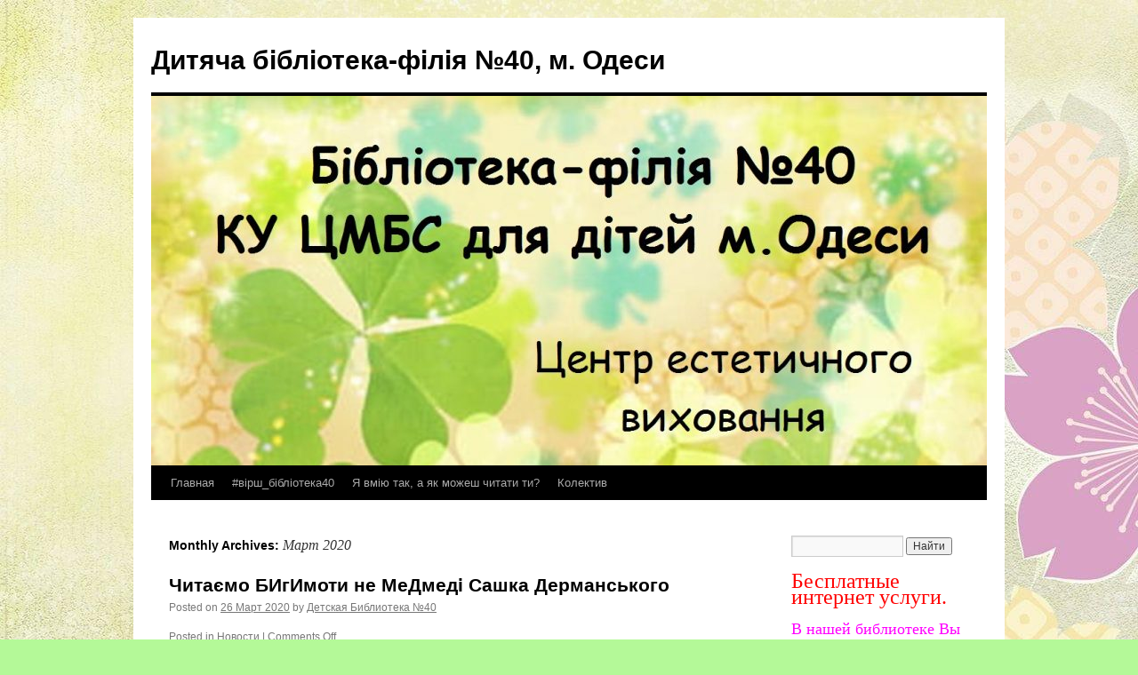

--- FILE ---
content_type: text/html; charset=UTF-8
request_url: https://filial40.od.ua/?m=202003
body_size: 43488
content:
<!DOCTYPE html>
<html lang="ru-RU">
<head>
<meta charset="UTF-8" />
<title>Март | 2020 | Дитяча бібліотека-філія №40, м. Одеси</title>
<link rel="profile" href="http://gmpg.org/xfn/11" />
<link rel="stylesheet" type="text/css" media="all" href="https://filial40.od.ua/wp-content/themes/twentyten/style.css" />
<link rel="pingback" href="https://filial40.od.ua/xmlrpc.php" />
<meta name='robots' content='max-image-preview:large' />
<link rel="alternate" type="application/rss+xml" title="Дитяча бібліотека-філія №40, м. Одеси &raquo; Фид" href="https://filial40.od.ua/?feed=rss2" />
<link rel="alternate" type="application/rss+xml" title="Дитяча бібліотека-філія №40, м. Одеси &raquo; Лента комментариев" href="https://filial40.od.ua/?feed=comments-rss2" />
<script type="text/javascript">
window._wpemojiSettings = {"baseUrl":"https:\/\/s.w.org\/images\/core\/emoji\/14.0.0\/72x72\/","ext":".png","svgUrl":"https:\/\/s.w.org\/images\/core\/emoji\/14.0.0\/svg\/","svgExt":".svg","source":{"concatemoji":"https:\/\/filial40.od.ua\/wp-includes\/js\/wp-emoji-release.min.js?ver=6.1.1"}};
/*! This file is auto-generated */
!function(e,a,t){var n,r,o,i=a.createElement("canvas"),p=i.getContext&&i.getContext("2d");function s(e,t){var a=String.fromCharCode,e=(p.clearRect(0,0,i.width,i.height),p.fillText(a.apply(this,e),0,0),i.toDataURL());return p.clearRect(0,0,i.width,i.height),p.fillText(a.apply(this,t),0,0),e===i.toDataURL()}function c(e){var t=a.createElement("script");t.src=e,t.defer=t.type="text/javascript",a.getElementsByTagName("head")[0].appendChild(t)}for(o=Array("flag","emoji"),t.supports={everything:!0,everythingExceptFlag:!0},r=0;r<o.length;r++)t.supports[o[r]]=function(e){if(p&&p.fillText)switch(p.textBaseline="top",p.font="600 32px Arial",e){case"flag":return s([127987,65039,8205,9895,65039],[127987,65039,8203,9895,65039])?!1:!s([55356,56826,55356,56819],[55356,56826,8203,55356,56819])&&!s([55356,57332,56128,56423,56128,56418,56128,56421,56128,56430,56128,56423,56128,56447],[55356,57332,8203,56128,56423,8203,56128,56418,8203,56128,56421,8203,56128,56430,8203,56128,56423,8203,56128,56447]);case"emoji":return!s([129777,127995,8205,129778,127999],[129777,127995,8203,129778,127999])}return!1}(o[r]),t.supports.everything=t.supports.everything&&t.supports[o[r]],"flag"!==o[r]&&(t.supports.everythingExceptFlag=t.supports.everythingExceptFlag&&t.supports[o[r]]);t.supports.everythingExceptFlag=t.supports.everythingExceptFlag&&!t.supports.flag,t.DOMReady=!1,t.readyCallback=function(){t.DOMReady=!0},t.supports.everything||(n=function(){t.readyCallback()},a.addEventListener?(a.addEventListener("DOMContentLoaded",n,!1),e.addEventListener("load",n,!1)):(e.attachEvent("onload",n),a.attachEvent("onreadystatechange",function(){"complete"===a.readyState&&t.readyCallback()})),(e=t.source||{}).concatemoji?c(e.concatemoji):e.wpemoji&&e.twemoji&&(c(e.twemoji),c(e.wpemoji)))}(window,document,window._wpemojiSettings);
</script>
<style type="text/css">
img.wp-smiley,
img.emoji {
	display: inline !important;
	border: none !important;
	box-shadow: none !important;
	height: 1em !important;
	width: 1em !important;
	margin: 0 0.07em !important;
	vertical-align: -0.1em !important;
	background: none !important;
	padding: 0 !important;
}
</style>
	<link rel='stylesheet' id='wp-block-library-css' href='https://filial40.od.ua/wp-includes/css/dist/block-library/style.min.css?ver=6.1.1' type='text/css' media='all' />
<link rel='stylesheet' id='classic-theme-styles-css' href='https://filial40.od.ua/wp-includes/css/classic-themes.min.css?ver=1' type='text/css' media='all' />
<style id='global-styles-inline-css' type='text/css'>
body{--wp--preset--color--black: #000000;--wp--preset--color--cyan-bluish-gray: #abb8c3;--wp--preset--color--white: #ffffff;--wp--preset--color--pale-pink: #f78da7;--wp--preset--color--vivid-red: #cf2e2e;--wp--preset--color--luminous-vivid-orange: #ff6900;--wp--preset--color--luminous-vivid-amber: #fcb900;--wp--preset--color--light-green-cyan: #7bdcb5;--wp--preset--color--vivid-green-cyan: #00d084;--wp--preset--color--pale-cyan-blue: #8ed1fc;--wp--preset--color--vivid-cyan-blue: #0693e3;--wp--preset--color--vivid-purple: #9b51e0;--wp--preset--gradient--vivid-cyan-blue-to-vivid-purple: linear-gradient(135deg,rgba(6,147,227,1) 0%,rgb(155,81,224) 100%);--wp--preset--gradient--light-green-cyan-to-vivid-green-cyan: linear-gradient(135deg,rgb(122,220,180) 0%,rgb(0,208,130) 100%);--wp--preset--gradient--luminous-vivid-amber-to-luminous-vivid-orange: linear-gradient(135deg,rgba(252,185,0,1) 0%,rgba(255,105,0,1) 100%);--wp--preset--gradient--luminous-vivid-orange-to-vivid-red: linear-gradient(135deg,rgba(255,105,0,1) 0%,rgb(207,46,46) 100%);--wp--preset--gradient--very-light-gray-to-cyan-bluish-gray: linear-gradient(135deg,rgb(238,238,238) 0%,rgb(169,184,195) 100%);--wp--preset--gradient--cool-to-warm-spectrum: linear-gradient(135deg,rgb(74,234,220) 0%,rgb(151,120,209) 20%,rgb(207,42,186) 40%,rgb(238,44,130) 60%,rgb(251,105,98) 80%,rgb(254,248,76) 100%);--wp--preset--gradient--blush-light-purple: linear-gradient(135deg,rgb(255,206,236) 0%,rgb(152,150,240) 100%);--wp--preset--gradient--blush-bordeaux: linear-gradient(135deg,rgb(254,205,165) 0%,rgb(254,45,45) 50%,rgb(107,0,62) 100%);--wp--preset--gradient--luminous-dusk: linear-gradient(135deg,rgb(255,203,112) 0%,rgb(199,81,192) 50%,rgb(65,88,208) 100%);--wp--preset--gradient--pale-ocean: linear-gradient(135deg,rgb(255,245,203) 0%,rgb(182,227,212) 50%,rgb(51,167,181) 100%);--wp--preset--gradient--electric-grass: linear-gradient(135deg,rgb(202,248,128) 0%,rgb(113,206,126) 100%);--wp--preset--gradient--midnight: linear-gradient(135deg,rgb(2,3,129) 0%,rgb(40,116,252) 100%);--wp--preset--duotone--dark-grayscale: url('#wp-duotone-dark-grayscale');--wp--preset--duotone--grayscale: url('#wp-duotone-grayscale');--wp--preset--duotone--purple-yellow: url('#wp-duotone-purple-yellow');--wp--preset--duotone--blue-red: url('#wp-duotone-blue-red');--wp--preset--duotone--midnight: url('#wp-duotone-midnight');--wp--preset--duotone--magenta-yellow: url('#wp-duotone-magenta-yellow');--wp--preset--duotone--purple-green: url('#wp-duotone-purple-green');--wp--preset--duotone--blue-orange: url('#wp-duotone-blue-orange');--wp--preset--font-size--small: 13px;--wp--preset--font-size--medium: 20px;--wp--preset--font-size--large: 36px;--wp--preset--font-size--x-large: 42px;--wp--preset--spacing--20: 0.44rem;--wp--preset--spacing--30: 0.67rem;--wp--preset--spacing--40: 1rem;--wp--preset--spacing--50: 1.5rem;--wp--preset--spacing--60: 2.25rem;--wp--preset--spacing--70: 3.38rem;--wp--preset--spacing--80: 5.06rem;}:where(.is-layout-flex){gap: 0.5em;}body .is-layout-flow > .alignleft{float: left;margin-inline-start: 0;margin-inline-end: 2em;}body .is-layout-flow > .alignright{float: right;margin-inline-start: 2em;margin-inline-end: 0;}body .is-layout-flow > .aligncenter{margin-left: auto !important;margin-right: auto !important;}body .is-layout-constrained > .alignleft{float: left;margin-inline-start: 0;margin-inline-end: 2em;}body .is-layout-constrained > .alignright{float: right;margin-inline-start: 2em;margin-inline-end: 0;}body .is-layout-constrained > .aligncenter{margin-left: auto !important;margin-right: auto !important;}body .is-layout-constrained > :where(:not(.alignleft):not(.alignright):not(.alignfull)){max-width: var(--wp--style--global--content-size);margin-left: auto !important;margin-right: auto !important;}body .is-layout-constrained > .alignwide{max-width: var(--wp--style--global--wide-size);}body .is-layout-flex{display: flex;}body .is-layout-flex{flex-wrap: wrap;align-items: center;}body .is-layout-flex > *{margin: 0;}:where(.wp-block-columns.is-layout-flex){gap: 2em;}.has-black-color{color: var(--wp--preset--color--black) !important;}.has-cyan-bluish-gray-color{color: var(--wp--preset--color--cyan-bluish-gray) !important;}.has-white-color{color: var(--wp--preset--color--white) !important;}.has-pale-pink-color{color: var(--wp--preset--color--pale-pink) !important;}.has-vivid-red-color{color: var(--wp--preset--color--vivid-red) !important;}.has-luminous-vivid-orange-color{color: var(--wp--preset--color--luminous-vivid-orange) !important;}.has-luminous-vivid-amber-color{color: var(--wp--preset--color--luminous-vivid-amber) !important;}.has-light-green-cyan-color{color: var(--wp--preset--color--light-green-cyan) !important;}.has-vivid-green-cyan-color{color: var(--wp--preset--color--vivid-green-cyan) !important;}.has-pale-cyan-blue-color{color: var(--wp--preset--color--pale-cyan-blue) !important;}.has-vivid-cyan-blue-color{color: var(--wp--preset--color--vivid-cyan-blue) !important;}.has-vivid-purple-color{color: var(--wp--preset--color--vivid-purple) !important;}.has-black-background-color{background-color: var(--wp--preset--color--black) !important;}.has-cyan-bluish-gray-background-color{background-color: var(--wp--preset--color--cyan-bluish-gray) !important;}.has-white-background-color{background-color: var(--wp--preset--color--white) !important;}.has-pale-pink-background-color{background-color: var(--wp--preset--color--pale-pink) !important;}.has-vivid-red-background-color{background-color: var(--wp--preset--color--vivid-red) !important;}.has-luminous-vivid-orange-background-color{background-color: var(--wp--preset--color--luminous-vivid-orange) !important;}.has-luminous-vivid-amber-background-color{background-color: var(--wp--preset--color--luminous-vivid-amber) !important;}.has-light-green-cyan-background-color{background-color: var(--wp--preset--color--light-green-cyan) !important;}.has-vivid-green-cyan-background-color{background-color: var(--wp--preset--color--vivid-green-cyan) !important;}.has-pale-cyan-blue-background-color{background-color: var(--wp--preset--color--pale-cyan-blue) !important;}.has-vivid-cyan-blue-background-color{background-color: var(--wp--preset--color--vivid-cyan-blue) !important;}.has-vivid-purple-background-color{background-color: var(--wp--preset--color--vivid-purple) !important;}.has-black-border-color{border-color: var(--wp--preset--color--black) !important;}.has-cyan-bluish-gray-border-color{border-color: var(--wp--preset--color--cyan-bluish-gray) !important;}.has-white-border-color{border-color: var(--wp--preset--color--white) !important;}.has-pale-pink-border-color{border-color: var(--wp--preset--color--pale-pink) !important;}.has-vivid-red-border-color{border-color: var(--wp--preset--color--vivid-red) !important;}.has-luminous-vivid-orange-border-color{border-color: var(--wp--preset--color--luminous-vivid-orange) !important;}.has-luminous-vivid-amber-border-color{border-color: var(--wp--preset--color--luminous-vivid-amber) !important;}.has-light-green-cyan-border-color{border-color: var(--wp--preset--color--light-green-cyan) !important;}.has-vivid-green-cyan-border-color{border-color: var(--wp--preset--color--vivid-green-cyan) !important;}.has-pale-cyan-blue-border-color{border-color: var(--wp--preset--color--pale-cyan-blue) !important;}.has-vivid-cyan-blue-border-color{border-color: var(--wp--preset--color--vivid-cyan-blue) !important;}.has-vivid-purple-border-color{border-color: var(--wp--preset--color--vivid-purple) !important;}.has-vivid-cyan-blue-to-vivid-purple-gradient-background{background: var(--wp--preset--gradient--vivid-cyan-blue-to-vivid-purple) !important;}.has-light-green-cyan-to-vivid-green-cyan-gradient-background{background: var(--wp--preset--gradient--light-green-cyan-to-vivid-green-cyan) !important;}.has-luminous-vivid-amber-to-luminous-vivid-orange-gradient-background{background: var(--wp--preset--gradient--luminous-vivid-amber-to-luminous-vivid-orange) !important;}.has-luminous-vivid-orange-to-vivid-red-gradient-background{background: var(--wp--preset--gradient--luminous-vivid-orange-to-vivid-red) !important;}.has-very-light-gray-to-cyan-bluish-gray-gradient-background{background: var(--wp--preset--gradient--very-light-gray-to-cyan-bluish-gray) !important;}.has-cool-to-warm-spectrum-gradient-background{background: var(--wp--preset--gradient--cool-to-warm-spectrum) !important;}.has-blush-light-purple-gradient-background{background: var(--wp--preset--gradient--blush-light-purple) !important;}.has-blush-bordeaux-gradient-background{background: var(--wp--preset--gradient--blush-bordeaux) !important;}.has-luminous-dusk-gradient-background{background: var(--wp--preset--gradient--luminous-dusk) !important;}.has-pale-ocean-gradient-background{background: var(--wp--preset--gradient--pale-ocean) !important;}.has-electric-grass-gradient-background{background: var(--wp--preset--gradient--electric-grass) !important;}.has-midnight-gradient-background{background: var(--wp--preset--gradient--midnight) !important;}.has-small-font-size{font-size: var(--wp--preset--font-size--small) !important;}.has-medium-font-size{font-size: var(--wp--preset--font-size--medium) !important;}.has-large-font-size{font-size: var(--wp--preset--font-size--large) !important;}.has-x-large-font-size{font-size: var(--wp--preset--font-size--x-large) !important;}
.wp-block-navigation a:where(:not(.wp-element-button)){color: inherit;}
:where(.wp-block-columns.is-layout-flex){gap: 2em;}
.wp-block-pullquote{font-size: 1.5em;line-height: 1.6;}
</style>
<link rel="https://api.w.org/" href="https://filial40.od.ua/index.php?rest_route=/" /><link rel="EditURI" type="application/rsd+xml" title="RSD" href="https://filial40.od.ua/xmlrpc.php?rsd" />
<link rel="wlwmanifest" type="application/wlwmanifest+xml" href="https://filial40.od.ua/wp-includes/wlwmanifest.xml" />
<meta name="generator" content="WordPress 6.1.1" />
<script type="text/javascript" src="http://filial40.od.ua/wp-content/plugins/flash-video-player/swfobject.js"></script>
<style type="text/css" id="custom-background-css">
body.custom-background { background-color: #b4f998; background-image: url("https://filial40.od.ua/wp-content/uploads/2021/03/wp3458029.jpg"); background-position: left top; background-size: cover; background-repeat: no-repeat; background-attachment: fixed; }
</style>
	</head>

<body class="archive date custom-background">
<div id="wrapper" class="hfeed">
	<div id="header">
		<div id="masthead">
			<div id="branding" role="banner">
								<div id="site-title">
					<span>
						<a href="https://filial40.od.ua/" title="Дитяча бібліотека-філія №40, м. Одеси" rel="home">Дитяча бібліотека-філія №40, м. Одеси</a>
					</span>
				</div>
				<div id="site-description"></div>

										<img src="https://filial40.od.ua/wp-content/uploads/2021/03/cropped-129943140рррр.jpg" width="940" height="416" alt="" />
								</div><!-- #branding -->

			<div id="access" role="navigation">
			  				<div class="skip-link screen-reader-text"><a href="#content" title="Skip to content">Skip to content</a></div>
								<div class="menu"><ul>
<li ><a href="https://filial40.od.ua/">Главная</a></li><li class="page_item page-item-8492"><a href="https://filial40.od.ua/?page_id=8492">#вірш_бібліотека40</a></li>
<li class="page_item page-item-6499"><a href="https://filial40.od.ua/?page_id=6499">Я вмію так, а як можеш читати ти?</a></li>
<li class="page_item page-item-13"><a href="https://filial40.od.ua/?page_id=13">Колектив</a></li>
</ul></div>
			</div><!-- #access -->
		</div><!-- #masthead -->
	</div><!-- #header -->

	<div id="main">

		<div id="container">
			<div id="content" role="main">


			<h1 class="page-title">
				Monthly Archives: <span>Март 2020</span>			</h1>






			<div id="post-8074" class="post-8074 post type-post status-publish format-standard hentry category-1">
			<h2 class="entry-title"><a href="https://filial40.od.ua/?p=8074" rel="bookmark">Читаємо БИгИмоти не МеДмеді Сашка Дерманського</a></h2>

			<div class="entry-meta">
				<span class="meta-prep meta-prep-author">Posted on</span> <a href="https://filial40.od.ua/?p=8074" title="16:16" rel="bookmark"><span class="entry-date">26 Март 2020</span></a> <span class="meta-sep">by</span> <span class="author vcard"><a class="url fn n" href="https://filial40.od.ua/?author=2" title="View all posts by Детская Библиотека №40">Детская Библиотека №40</a></span>			</div><!-- .entry-meta -->

				<div class="entry-summary">
							</div><!-- .entry-summary -->
	
			<div class="entry-utility">
									<span class="cat-links">
						<span class="entry-utility-prep entry-utility-prep-cat-links">Posted in</span> <a href="https://filial40.od.ua/?cat=1" rel="category">Новости</a>					</span>
					<span class="meta-sep">|</span>
												<span class="comments-link"><span>Comments Off<span class="screen-reader-text"> on Читаємо БИгИмоти не МеДмеді Сашка Дерманського</span></span></span>
							</div><!-- .entry-utility -->
		</div><!-- #post-## -->

		
	


			<div id="post-8072" class="post-8072 post type-post status-publish format-standard hentry category-1">
			<h2 class="entry-title"><a href="https://filial40.od.ua/?p=8072" rel="bookmark">Читання книги Василя Василашко</a></h2>

			<div class="entry-meta">
				<span class="meta-prep meta-prep-author">Posted on</span> <a href="https://filial40.od.ua/?p=8072" title="16:01" rel="bookmark"><span class="entry-date">26 Март 2020</span></a> <span class="meta-sep">by</span> <span class="author vcard"><a class="url fn n" href="https://filial40.od.ua/?author=2" title="View all posts by Детская Библиотека №40">Детская Библиотека №40</a></span>			</div><!-- .entry-meta -->

				<div class="entry-summary">
							</div><!-- .entry-summary -->
	
			<div class="entry-utility">
									<span class="cat-links">
						<span class="entry-utility-prep entry-utility-prep-cat-links">Posted in</span> <a href="https://filial40.od.ua/?cat=1" rel="category">Новости</a>					</span>
					<span class="meta-sep">|</span>
												<span class="comments-link"><span>Comments Off<span class="screen-reader-text"> on Читання книги Василя Василашко</span></span></span>
							</div><!-- .entry-utility -->
		</div><!-- #post-## -->

		
	


			<div id="post-8068" class="post-8068 post type-post status-publish format-standard hentry category-1">
			<h2 class="entry-title"><a href="https://filial40.od.ua/?p=8068" rel="bookmark"></a></h2>

			<div class="entry-meta">
				<span class="meta-prep meta-prep-author">Posted on</span> <a href="https://filial40.od.ua/?p=8068" title="14:12" rel="bookmark"><span class="entry-date">23 Март 2020</span></a> <span class="meta-sep">by</span> <span class="author vcard"><a class="url fn n" href="https://filial40.od.ua/?author=2" title="View all posts by Детская Библиотека №40">Детская Библиотека №40</a></span>			</div><!-- .entry-meta -->

				<div class="entry-summary">
							</div><!-- .entry-summary -->
	
			<div class="entry-utility">
									<span class="cat-links">
						<span class="entry-utility-prep entry-utility-prep-cat-links">Posted in</span> <a href="https://filial40.od.ua/?cat=1" rel="category">Новости</a>					</span>
					<span class="meta-sep">|</span>
												<span class="comments-link"><span>Comments Off<span class="screen-reader-text"> on </span></span></span>
							</div><!-- .entry-utility -->
		</div><!-- #post-## -->

		
	


			<div id="post-8062" class="post-8062 post type-post status-publish format-standard hentry category-1">
			<h2 class="entry-title"><a href="https://filial40.od.ua/?p=8062" rel="bookmark">Востоков С. Черный Алекс &#8211; няня специального назначения</a></h2>

			<div class="entry-meta">
				<span class="meta-prep meta-prep-author">Posted on</span> <a href="https://filial40.od.ua/?p=8062" title="12:32" rel="bookmark"><span class="entry-date">20 Март 2020</span></a> <span class="meta-sep">by</span> <span class="author vcard"><a class="url fn n" href="https://filial40.od.ua/?author=2" title="View all posts by Детская Библиотека №40">Детская Библиотека №40</a></span>			</div><!-- .entry-meta -->

				<div class="entry-summary">
				<p>Со времен Мери Поппинс известно, что необычным детям полагаются необычные воспитатели. Только так из нестандартного ребенка может получиться выдающийся взрослый. А уж кто будут эти воспитатели &#8211; люди, животные или вовсе неведомые существа, &#8211; в конечном счете не так уж &hellip; <a href="https://filial40.od.ua/?p=8062">Continue reading <span class="meta-nav">&rarr;</span></a></p>
			</div><!-- .entry-summary -->
	
			<div class="entry-utility">
									<span class="cat-links">
						<span class="entry-utility-prep entry-utility-prep-cat-links">Posted in</span> <a href="https://filial40.od.ua/?cat=1" rel="category">Новости</a>					</span>
					<span class="meta-sep">|</span>
												<span class="comments-link"><span>Comments Off<span class="screen-reader-text"> on Востоков С. Черный Алекс &#8211; няня специального назначения</span></span></span>
							</div><!-- .entry-utility -->
		</div><!-- #post-## -->

		
	


			<div id="post-8056" class="post-8056 post type-post status-publish format-standard hentry category-1">
			<h2 class="entry-title"><a href="https://filial40.od.ua/?p=8056" rel="bookmark">А Вы слышали о тайне шотландского озера Лох-Несс?</a></h2>

			<div class="entry-meta">
				<span class="meta-prep meta-prep-author">Posted on</span> <a href="https://filial40.od.ua/?p=8056" title="12:26" rel="bookmark"><span class="entry-date">20 Март 2020</span></a> <span class="meta-sep">by</span> <span class="author vcard"><a class="url fn n" href="https://filial40.od.ua/?author=2" title="View all posts by Детская Библиотека №40">Детская Библиотека №40</a></span>			</div><!-- .entry-meta -->

				<div class="entry-summary">
				<p>Писательница Нунэ Саркисян написала удивительную историю о загадочном обитателе озера &#8211; моднице драконихе Несси, ее приключениях и о том, что же заставило ее поселиться под водой. Для чтения взрослыми детям.</p>
			</div><!-- .entry-summary -->
	
			<div class="entry-utility">
									<span class="cat-links">
						<span class="entry-utility-prep entry-utility-prep-cat-links">Posted in</span> <a href="https://filial40.od.ua/?cat=1" rel="category">Новости</a>					</span>
					<span class="meta-sep">|</span>
												<span class="comments-link"><span>Comments Off<span class="screen-reader-text"> on А Вы слышали о тайне шотландского озера Лох-Несс?</span></span></span>
							</div><!-- .entry-utility -->
		</div><!-- #post-## -->

		
	


			<div id="post-8011" class="post-8011 post type-post status-publish format-standard hentry category-1">
			<h2 class="entry-title"><a href="https://filial40.od.ua/?p=8011" rel="bookmark"></a></h2>

			<div class="entry-meta">
				<span class="meta-prep meta-prep-author">Posted on</span> <a href="https://filial40.od.ua/?p=8011" title="15:22" rel="bookmark"><span class="entry-date">18 Март 2020</span></a> <span class="meta-sep">by</span> <span class="author vcard"><a class="url fn n" href="https://filial40.od.ua/?author=2" title="View all posts by Детская Библиотека №40">Детская Библиотека №40</a></span>			</div><!-- .entry-meta -->

				<div class="entry-summary">
							</div><!-- .entry-summary -->
	
			<div class="entry-utility">
									<span class="cat-links">
						<span class="entry-utility-prep entry-utility-prep-cat-links">Posted in</span> <a href="https://filial40.od.ua/?cat=1" rel="category">Новости</a>					</span>
					<span class="meta-sep">|</span>
												<span class="comments-link"><span>Comments Off<span class="screen-reader-text"> on </span></span></span>
							</div><!-- .entry-utility -->
		</div><!-- #post-## -->

		
	


			</div><!-- #content -->
		</div><!-- #container -->


		<div id="primary" class="widget-area" role="complementary">
			<ul class="xoxo">

<li id="search-3" class="widget-container widget_search"><form role="search" method="get" id="searchform" class="searchform" action="https://filial40.od.ua/">
				<div>
					<label class="screen-reader-text" for="s">Искать:</label>
					<input type="text" value="" name="s" id="s" />
					<input type="submit" id="searchsubmit" value="Найти" />
				</div>
			</form></li><li id="text-3" class="widget-container widget_text">			<div class="textwidget"><H1><font color="red"> Бесплатные интернет услуги. </font></H1>
<BR>
<H2><font color="magenta">В нашей библиотеке Вы можете воспользоваться услугами интернета бесплатно. </font> </H2></div>
		</li><li id="linkcat-2" class="widget-container widget_links"><h3 class="widget-title">.Ссылки</h3>
	<ul class='xoxo blogroll'>
<li><a href="https://www.facebook.com/profile.php?id=100091611168832&#038;locale=ru_RU" title="Наші новини, анонси, фотозвіти, участь у конкурсах">Дитяча бібліотека 40, м. Одеси у Facebook</a></li>
<li><a href="http://odessacmbsbaby.blogspot.com/" rel="neighbor parent noopener" title="Централізована міська бібліотечна система для дітей м. Одеси" target="_blank">Централізована міська бібліотечна система для дітей м. Одеси</a></li>

	</ul>
</li>
<li id="linkcat-4" class="widget-container widget_links"><h3 class="widget-title">Полезная информация</h3>
	<ul class='xoxo blogroll'>
<li><a href="http://weather.i.ua/odesa/" rel="noopener" target="_blank"><img src="http://f.i.ua/ip0_c11501_l0.png&lt;br&gt;"  alt="."  /> .</a></li>

	</ul>
</li>
<li id="archives-3" class="widget-container widget_archive"><h3 class="widget-title">Архивы</h3>
			<ul>
					<li><a href='https://filial40.od.ua/?m=202512'>Декабрь 2025</a></li>
	<li><a href='https://filial40.od.ua/?m=202511'>Ноябрь 2025</a></li>
	<li><a href='https://filial40.od.ua/?m=202510'>Октябрь 2025</a></li>
	<li><a href='https://filial40.od.ua/?m=202509'>Сентябрь 2025</a></li>
	<li><a href='https://filial40.od.ua/?m=202508'>Август 2025</a></li>
	<li><a href='https://filial40.od.ua/?m=202507'>Июль 2025</a></li>
	<li><a href='https://filial40.od.ua/?m=202506'>Июнь 2025</a></li>
	<li><a href='https://filial40.od.ua/?m=202505'>Май 2025</a></li>
	<li><a href='https://filial40.od.ua/?m=202504'>Апрель 2025</a></li>
	<li><a href='https://filial40.od.ua/?m=202503'>Март 2025</a></li>
	<li><a href='https://filial40.od.ua/?m=202502'>Февраль 2025</a></li>
	<li><a href='https://filial40.od.ua/?m=202501'>Январь 2025</a></li>
	<li><a href='https://filial40.od.ua/?m=202410'>Октябрь 2024</a></li>
	<li><a href='https://filial40.od.ua/?m=202409'>Сентябрь 2024</a></li>
	<li><a href='https://filial40.od.ua/?m=202408'>Август 2024</a></li>
	<li><a href='https://filial40.od.ua/?m=202407'>Июль 2024</a></li>
	<li><a href='https://filial40.od.ua/?m=202406'>Июнь 2024</a></li>
	<li><a href='https://filial40.od.ua/?m=202405'>Май 2024</a></li>
	<li><a href='https://filial40.od.ua/?m=202404'>Апрель 2024</a></li>
	<li><a href='https://filial40.od.ua/?m=202403'>Март 2024</a></li>
	<li><a href='https://filial40.od.ua/?m=202402'>Февраль 2024</a></li>
	<li><a href='https://filial40.od.ua/?m=202401'>Январь 2024</a></li>
	<li><a href='https://filial40.od.ua/?m=202312'>Декабрь 2023</a></li>
	<li><a href='https://filial40.od.ua/?m=202311'>Ноябрь 2023</a></li>
	<li><a href='https://filial40.od.ua/?m=202310'>Октябрь 2023</a></li>
	<li><a href='https://filial40.od.ua/?m=202309'>Сентябрь 2023</a></li>
	<li><a href='https://filial40.od.ua/?m=202308'>Август 2023</a></li>
	<li><a href='https://filial40.od.ua/?m=202307'>Июль 2023</a></li>
	<li><a href='https://filial40.od.ua/?m=202306'>Июнь 2023</a></li>
	<li><a href='https://filial40.od.ua/?m=202305'>Май 2023</a></li>
	<li><a href='https://filial40.od.ua/?m=202304'>Апрель 2023</a></li>
	<li><a href='https://filial40.od.ua/?m=202303'>Март 2023</a></li>
	<li><a href='https://filial40.od.ua/?m=202302'>Февраль 2023</a></li>
	<li><a href='https://filial40.od.ua/?m=202301'>Январь 2023</a></li>
	<li><a href='https://filial40.od.ua/?m=202212'>Декабрь 2022</a></li>
	<li><a href='https://filial40.od.ua/?m=202211'>Ноябрь 2022</a></li>
	<li><a href='https://filial40.od.ua/?m=202210'>Октябрь 2022</a></li>
	<li><a href='https://filial40.od.ua/?m=202209'>Сентябрь 2022</a></li>
	<li><a href='https://filial40.od.ua/?m=202208'>Август 2022</a></li>
	<li><a href='https://filial40.od.ua/?m=202207'>Июль 2022</a></li>
	<li><a href='https://filial40.od.ua/?m=202206'>Июнь 2022</a></li>
	<li><a href='https://filial40.od.ua/?m=202205'>Май 2022</a></li>
	<li><a href='https://filial40.od.ua/?m=202204'>Апрель 2022</a></li>
	<li><a href='https://filial40.od.ua/?m=202202'>Февраль 2022</a></li>
	<li><a href='https://filial40.od.ua/?m=202201'>Январь 2022</a></li>
	<li><a href='https://filial40.od.ua/?m=202112'>Декабрь 2021</a></li>
	<li><a href='https://filial40.od.ua/?m=202111'>Ноябрь 2021</a></li>
	<li><a href='https://filial40.od.ua/?m=202110'>Октябрь 2021</a></li>
	<li><a href='https://filial40.od.ua/?m=202109'>Сентябрь 2021</a></li>
	<li><a href='https://filial40.od.ua/?m=202108'>Август 2021</a></li>
	<li><a href='https://filial40.od.ua/?m=202107'>Июль 2021</a></li>
	<li><a href='https://filial40.od.ua/?m=202106'>Июнь 2021</a></li>
	<li><a href='https://filial40.od.ua/?m=202105'>Май 2021</a></li>
	<li><a href='https://filial40.od.ua/?m=202104'>Апрель 2021</a></li>
	<li><a href='https://filial40.od.ua/?m=202103'>Март 2021</a></li>
	<li><a href='https://filial40.od.ua/?m=202102'>Февраль 2021</a></li>
	<li><a href='https://filial40.od.ua/?m=202101'>Январь 2021</a></li>
	<li><a href='https://filial40.od.ua/?m=202012'>Декабрь 2020</a></li>
	<li><a href='https://filial40.od.ua/?m=202011'>Ноябрь 2020</a></li>
	<li><a href='https://filial40.od.ua/?m=202010'>Октябрь 2020</a></li>
	<li><a href='https://filial40.od.ua/?m=202009'>Сентябрь 2020</a></li>
	<li><a href='https://filial40.od.ua/?m=202008'>Август 2020</a></li>
	<li><a href='https://filial40.od.ua/?m=202007'>Июль 2020</a></li>
	<li><a href='https://filial40.od.ua/?m=202006'>Июнь 2020</a></li>
	<li><a href='https://filial40.od.ua/?m=202005'>Май 2020</a></li>
	<li><a href='https://filial40.od.ua/?m=202004'>Апрель 2020</a></li>
	<li><a href='https://filial40.od.ua/?m=202003'>Март 2020</a></li>
	<li><a href='https://filial40.od.ua/?m=202002'>Февраль 2020</a></li>
	<li><a href='https://filial40.od.ua/?m=202001'>Январь 2020</a></li>
	<li><a href='https://filial40.od.ua/?m=201906'>Июнь 2019</a></li>
	<li><a href='https://filial40.od.ua/?m=201905'>Май 2019</a></li>
	<li><a href='https://filial40.od.ua/?m=201903'>Март 2019</a></li>
	<li><a href='https://filial40.od.ua/?m=201902'>Февраль 2019</a></li>
	<li><a href='https://filial40.od.ua/?m=201901'>Январь 2019</a></li>
	<li><a href='https://filial40.od.ua/?m=201812'>Декабрь 2018</a></li>
	<li><a href='https://filial40.od.ua/?m=201811'>Ноябрь 2018</a></li>
	<li><a href='https://filial40.od.ua/?m=201810'>Октябрь 2018</a></li>
	<li><a href='https://filial40.od.ua/?m=201809'>Сентябрь 2018</a></li>
	<li><a href='https://filial40.od.ua/?m=201808'>Август 2018</a></li>
	<li><a href='https://filial40.od.ua/?m=201807'>Июль 2018</a></li>
	<li><a href='https://filial40.od.ua/?m=201806'>Июнь 2018</a></li>
	<li><a href='https://filial40.od.ua/?m=201805'>Май 2018</a></li>
	<li><a href='https://filial40.od.ua/?m=201804'>Апрель 2018</a></li>
	<li><a href='https://filial40.od.ua/?m=201803'>Март 2018</a></li>
	<li><a href='https://filial40.od.ua/?m=201802'>Февраль 2018</a></li>
	<li><a href='https://filial40.od.ua/?m=201801'>Январь 2018</a></li>
	<li><a href='https://filial40.od.ua/?m=201712'>Декабрь 2017</a></li>
	<li><a href='https://filial40.od.ua/?m=201711'>Ноябрь 2017</a></li>
	<li><a href='https://filial40.od.ua/?m=201710'>Октябрь 2017</a></li>
	<li><a href='https://filial40.od.ua/?m=201709'>Сентябрь 2017</a></li>
	<li><a href='https://filial40.od.ua/?m=201708'>Август 2017</a></li>
	<li><a href='https://filial40.od.ua/?m=201707'>Июль 2017</a></li>
	<li><a href='https://filial40.od.ua/?m=201706'>Июнь 2017</a></li>
	<li><a href='https://filial40.od.ua/?m=201705'>Май 2017</a></li>
	<li><a href='https://filial40.od.ua/?m=201704'>Апрель 2017</a></li>
	<li><a href='https://filial40.od.ua/?m=201703'>Март 2017</a></li>
	<li><a href='https://filial40.od.ua/?m=201702'>Февраль 2017</a></li>
	<li><a href='https://filial40.od.ua/?m=201701'>Январь 2017</a></li>
	<li><a href='https://filial40.od.ua/?m=201612'>Декабрь 2016</a></li>
	<li><a href='https://filial40.od.ua/?m=201611'>Ноябрь 2016</a></li>
	<li><a href='https://filial40.od.ua/?m=201610'>Октябрь 2016</a></li>
	<li><a href='https://filial40.od.ua/?m=201609'>Сентябрь 2016</a></li>
	<li><a href='https://filial40.od.ua/?m=201608'>Август 2016</a></li>
	<li><a href='https://filial40.od.ua/?m=201606'>Июнь 2016</a></li>
	<li><a href='https://filial40.od.ua/?m=201605'>Май 2016</a></li>
	<li><a href='https://filial40.od.ua/?m=201604'>Апрель 2016</a></li>
	<li><a href='https://filial40.od.ua/?m=201603'>Март 2016</a></li>
	<li><a href='https://filial40.od.ua/?m=201602'>Февраль 2016</a></li>
	<li><a href='https://filial40.od.ua/?m=201601'>Январь 2016</a></li>
	<li><a href='https://filial40.od.ua/?m=201512'>Декабрь 2015</a></li>
	<li><a href='https://filial40.od.ua/?m=201511'>Ноябрь 2015</a></li>
	<li><a href='https://filial40.od.ua/?m=201510'>Октябрь 2015</a></li>
	<li><a href='https://filial40.od.ua/?m=201509'>Сентябрь 2015</a></li>
	<li><a href='https://filial40.od.ua/?m=201508'>Август 2015</a></li>
	<li><a href='https://filial40.od.ua/?m=201506'>Июнь 2015</a></li>
	<li><a href='https://filial40.od.ua/?m=201505'>Май 2015</a></li>
	<li><a href='https://filial40.od.ua/?m=201504'>Апрель 2015</a></li>
	<li><a href='https://filial40.od.ua/?m=201503'>Март 2015</a></li>
	<li><a href='https://filial40.od.ua/?m=201502'>Февраль 2015</a></li>
	<li><a href='https://filial40.od.ua/?m=201501'>Январь 2015</a></li>
	<li><a href='https://filial40.od.ua/?m=201412'>Декабрь 2014</a></li>
	<li><a href='https://filial40.od.ua/?m=201411'>Ноябрь 2014</a></li>
	<li><a href='https://filial40.od.ua/?m=201410'>Октябрь 2014</a></li>
	<li><a href='https://filial40.od.ua/?m=201409'>Сентябрь 2014</a></li>
	<li><a href='https://filial40.od.ua/?m=201408'>Август 2014</a></li>
	<li><a href='https://filial40.od.ua/?m=201407'>Июль 2014</a></li>
	<li><a href='https://filial40.od.ua/?m=201406'>Июнь 2014</a></li>
	<li><a href='https://filial40.od.ua/?m=201405'>Май 2014</a></li>
	<li><a href='https://filial40.od.ua/?m=201404'>Апрель 2014</a></li>
	<li><a href='https://filial40.od.ua/?m=201403'>Март 2014</a></li>
	<li><a href='https://filial40.od.ua/?m=201402'>Февраль 2014</a></li>
	<li><a href='https://filial40.od.ua/?m=201401'>Январь 2014</a></li>
	<li><a href='https://filial40.od.ua/?m=201312'>Декабрь 2013</a></li>
	<li><a href='https://filial40.od.ua/?m=201311'>Ноябрь 2013</a></li>
	<li><a href='https://filial40.od.ua/?m=201310'>Октябрь 2013</a></li>
	<li><a href='https://filial40.od.ua/?m=201309'>Сентябрь 2013</a></li>
	<li><a href='https://filial40.od.ua/?m=201308'>Август 2013</a></li>
	<li><a href='https://filial40.od.ua/?m=201306'>Июнь 2013</a></li>
	<li><a href='https://filial40.od.ua/?m=201305'>Май 2013</a></li>
	<li><a href='https://filial40.od.ua/?m=201304'>Апрель 2013</a></li>
	<li><a href='https://filial40.od.ua/?m=201303'>Март 2013</a></li>
	<li><a href='https://filial40.od.ua/?m=201302'>Февраль 2013</a></li>
	<li><a href='https://filial40.od.ua/?m=201301'>Январь 2013</a></li>
	<li><a href='https://filial40.od.ua/?m=201212'>Декабрь 2012</a></li>
	<li><a href='https://filial40.od.ua/?m=201211'>Ноябрь 2012</a></li>
	<li><a href='https://filial40.od.ua/?m=201210'>Октябрь 2012</a></li>
	<li><a href='https://filial40.od.ua/?m=201209'>Сентябрь 2012</a></li>
	<li><a href='https://filial40.od.ua/?m=201208'>Август 2012</a></li>
	<li><a href='https://filial40.od.ua/?m=201207'>Июль 2012</a></li>
	<li><a href='https://filial40.od.ua/?m=201205'>Май 2012</a></li>
	<li><a href='https://filial40.od.ua/?m=201204'>Апрель 2012</a></li>
	<li><a href='https://filial40.od.ua/?m=201203'>Март 2012</a></li>
	<li><a href='https://filial40.od.ua/?m=201202'>Февраль 2012</a></li>
	<li><a href='https://filial40.od.ua/?m=201201'>Январь 2012</a></li>
	<li><a href='https://filial40.od.ua/?m=201112'>Декабрь 2011</a></li>
	<li><a href='https://filial40.od.ua/?m=201111'>Ноябрь 2011</a></li>
	<li><a href='https://filial40.od.ua/?m=201110'>Октябрь 2011</a></li>
	<li><a href='https://filial40.od.ua/?m=201109'>Сентябрь 2011</a></li>
	<li><a href='https://filial40.od.ua/?m=201108'>Август 2011</a></li>
	<li><a href='https://filial40.od.ua/?m=201106'>Июнь 2011</a></li>
	<li><a href='https://filial40.od.ua/?m=201105'>Май 2011</a></li>
	<li><a href='https://filial40.od.ua/?m=201104'>Апрель 2011</a></li>
	<li><a href='https://filial40.od.ua/?m=201103'>Март 2011</a></li>
	<li><a href='https://filial40.od.ua/?m=201102'>Февраль 2011</a></li>
	<li><a href='https://filial40.od.ua/?m=201101'>Январь 2011</a></li>
	<li><a href='https://filial40.od.ua/?m=201012'>Декабрь 2010</a></li>
			</ul>

			</li><li id="calendar-3" class="widget-container widget_calendar"><div id="calendar_wrap" class="calendar_wrap"><table id="wp-calendar" class="wp-calendar-table">
	<caption>Март 2020</caption>
	<thead>
	<tr>
		<th scope="col" title="Понедельник">M</th>
		<th scope="col" title="Вторник">T</th>
		<th scope="col" title="Среда">W</th>
		<th scope="col" title="Четверг">T</th>
		<th scope="col" title="Пятница">F</th>
		<th scope="col" title="Суббота">S</th>
		<th scope="col" title="Воскресенье">S</th>
	</tr>
	</thead>
	<tbody>
	<tr>
		<td colspan="6" class="pad">&nbsp;</td><td>1</td>
	</tr>
	<tr>
		<td>2</td><td>3</td><td>4</td><td>5</td><td>6</td><td>7</td><td>8</td>
	</tr>
	<tr>
		<td>9</td><td>10</td><td>11</td><td>12</td><td>13</td><td>14</td><td>15</td>
	</tr>
	<tr>
		<td>16</td><td>17</td><td><a href="https://filial40.od.ua/?m=20200318" aria-label="Posts published on March 18, 2020">18</a></td><td>19</td><td><a href="https://filial40.od.ua/?m=20200320" aria-label="Posts published on March 20, 2020">20</a></td><td>21</td><td>22</td>
	</tr>
	<tr>
		<td><a href="https://filial40.od.ua/?m=20200323" aria-label="Posts published on March 23, 2020">23</a></td><td>24</td><td>25</td><td><a href="https://filial40.od.ua/?m=20200326" aria-label="Posts published on March 26, 2020">26</a></td><td>27</td><td>28</td><td>29</td>
	</tr>
	<tr>
		<td>30</td><td>31</td>
		<td class="pad" colspan="5">&nbsp;</td>
	</tr>
	</tbody>
	</table><nav aria-label="Previous and next months" class="wp-calendar-nav">
		<span class="wp-calendar-nav-prev"><a href="https://filial40.od.ua/?m=202002">&laquo; Feb</a></span>
		<span class="pad">&nbsp;</span>
		<span class="wp-calendar-nav-next"><a href="https://filial40.od.ua/?m=202004">Apr &raquo;</a></span>
	</nav></div></li><li id="categories-3" class="widget-container widget_categories"><h3 class="widget-title">Рубрики</h3><form action="https://filial40.od.ua" method="get"><label class="screen-reader-text" for="cat">Рубрики</label><select  name='cat' id='cat' class='postform'>
	<option value='-1'>Выберите рубрику</option>
	<option class="level-0" value="1">Новости&nbsp;&nbsp;(1,080)</option>
</select>
</form>
<script type="text/javascript">
/* <![CDATA[ */
(function() {
	var dropdown = document.getElementById( "cat" );
	function onCatChange() {
		if ( dropdown.options[ dropdown.selectedIndex ].value > 0 ) {
			dropdown.parentNode.submit();
		}
	}
	dropdown.onchange = onCatChange;
})();
/* ]]> */
</script>

			</li>			</ul>
		</div><!-- #primary .widget-area -->


		<div id="secondary" class="widget-area" role="complementary">
			<ul class="xoxo">
				
        <aside class="widget" id="visitor-counter">
            <h2 class="visitor-counter-heading" style="font-family:Arial; color:#000;" ><a href="http://visitorcounterplugin.com">Visitor Counter</a></h2>
        <div class="visitor-counter-content" style="color: #000; font-family: Helvetica;" >
            <p>Today: 0</p>
            <p>Yesterday: 0</p>
            <p>This Week: 4001</p>
            <p>This Month: 21355</p>
            <p>Total: 246641</p>
            <p>Currently Online: 0</p>
        </div>
        </aside>
        
        <li id="meta-3" class="widget-container widget_meta"><h3 class="widget-title">Управление</h3>
		<ul>
						<li><a href="https://filial40.od.ua/wp-login.php">Вход</a></li>
			<li><a href="https://filial40.od.ua/?feed=rss2">Entries feed</a></li>
			<li><a href="https://filial40.od.ua/?feed=comments-rss2">Comments feed</a></li>

			<li><a href="http://mywordpress.ru/">WordPress.org</a></li>
		</ul>

		</li>			</ul>
		</div><!-- #secondary .widget-area -->

	</div><!-- #main -->

	<div id="footer" role="contentinfo">
		<div id="colophon">



			<div id="site-info">
				<a href="https://filial40.od.ua/" title="Дитяча бібліотека-філія №40, м. Одеси" rel="home">
					Дитяча бібліотека-філія №40, м. Одеси				</a>
			</div><!-- #site-info -->

			<div id="site-generator">
								<a href="http://wordpress.org/" title="Semantic Personal Publishing Platform">Proudly powered by WordPress.</a>
			</div><!-- #site-generator -->

		</div><!-- #colophon -->
	</div><!-- #footer -->

</div><!-- #wrapper -->

</body>
</html>
